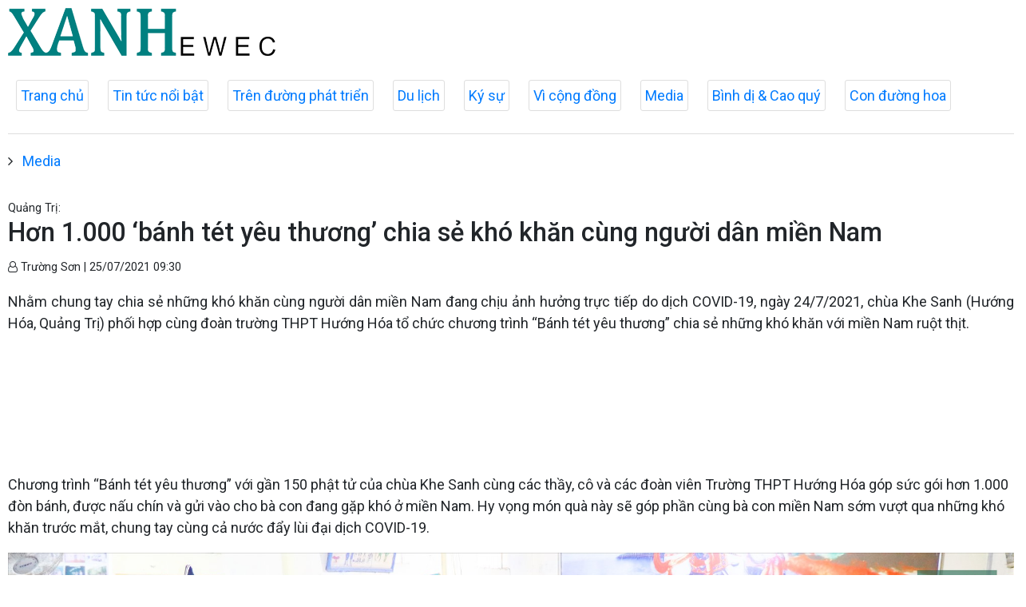

--- FILE ---
content_type: text/html; charset=utf-8
request_url: http://xanhx.vn/media/hon-1000-banh-tet-yeu-thuong-chia-se-kho-khan-cung-nguoi-dan-mien-nam-11384.html
body_size: 19031
content:

<!DOCTYPE html>
<html lang="en">
<head prefix="og: http://ogp.me/ns# fb: http://ogp.me/ns/fb# article: http://ogp.me/ns/article#">
<meta charset="utf-8">
<meta http-equiv="X-UA-Compatible" content="IE=edge">
<meta http-equiv="Content-Type" content="text/html; charset=utf-8">
<title>Hơn 1.000 ‘bánh tét yêu thương’ chia sẻ khó khăn cùng người dân miền Nam | XANH EWEC</title>
<meta name="description" content=" Nhằm chung tay chia sẻ những khó khăn cùng người dân miền Nam đang chịu ảnh hưởng trực tiếp do dịch COVID-19, ngày 24/7/2021, chùa Khe Sanh (Hướng Hóa, Quảng Trị) phối hợp cùng đoàn trường THPT Hướng Hóa tổ chức chương trình “Bánh tét yêu thương” chia sẻ những khó khăn với miền Nam ruột thịt. &#xA0; ">
<meta name="keywords" content="bánh tét">
<meta name="viewport" content="width=device-width, initial-scale=1.0">

<meta http-equiv="refresh" content="1800">

<meta name="robots" content="noarchive,noodp,index,follow" />
<meta name="googlebot" content="noarchive,index,follow" />

<meta property="fb:app_id" content="2320849484863457">
<meta property="article:author" content="">
<meta property="article:publisher" content="">
<meta name="google-site-verification" content="">

<link rel="apple-touch-icon" sizes="57x57" href="/icons/apple-icon-57x57.png">
<link rel="apple-touch-icon" sizes="60x60" href="/icons/apple-icon-60x60.png">
<link rel="apple-touch-icon" sizes="72x72" href="/icons/apple-icon-72x72.png">
<link rel="apple-touch-icon" sizes="76x76" href="/icons/apple-icon-76x76.png">
<link rel="apple-touch-icon" sizes="114x114" href="/icons/apple-icon-114x114.png">
<link rel="apple-touch-icon" sizes="120x120" href="/icons/apple-icon-120x120.png">
<link rel="apple-touch-icon" sizes="144x144" href="/icons/apple-icon-144x144.png">
<link rel="apple-touch-icon" sizes="152x152" href="/icons/apple-icon-152x152.png">
<link rel="apple-touch-icon" sizes="180x180" href="/icons/apple-icon-180x180.png">
<link rel="icon" type="image/png" sizes="192x192" href="/icons/android-icon-192x192.png">
<link rel="icon" type="image/png" sizes="32x32" href="/icons/favicon-32x32.png">
<link rel="icon" type="image/png" sizes="96x96" href="/icons/favicon-96x96.png">
<link rel="icon" type="image/png" sizes="16x16" href="/icons/favicon-16x16.png">
<link rel="shortcut icon" href="/favicon.ico" type="image/x-icon">

<meta name="msapplication-TileColor" content="#ffffff">
<meta name="msapplication-TileImage" content="/ms-icon-144x144.png">
<meta name="theme-color" content="#ffffff">



<meta property="og:url" content="http://xanhx.vn/media/hon-1000-banh-tet-yeu-thuong-chia-se-kho-khan-cung-nguoi-dan-mien-nam-11384.html">
<meta property="og:type" content="article">
<meta property="og:title" content="Hơn 1.000 ‘bánh tét yêu thương’ chia sẻ khó khăn cùng người dân miền Nam">
<meta property="og:description" content=" Nhằm chung tay chia sẻ những khó khăn cùng người dân miền Nam đang chịu ảnh hưởng trực tiếp do dịch COVID-19, ngày 24/7/2021, chùa Khe Sanh (Hướng Hóa, Quảng Trị) phối hợp cùng đoàn trường THPT Hướng Hóa tổ chức chương trình “Bánh tét yêu thương” chia sẻ những khó khăn với miền Nam ruột thịt. &#xA0; ">
<meta property="og:image" content="//media.xanhx.vn/storage/newsportal/2021/7/24/11384/Anh-Chup-Man-Hinh-95.JPG?w=800&amp;crop=auto&amp;scale=both">
<meta property="og:image:width" content="800">
<meta property="og:image:height" content="433">

<link href="/themes/common/base-font.css?v=AF_005g8PTVd4WLupTSvG9Dzv5hq6CujqWiLu6X8iGg" rel="stylesheet" />

<!--Jquery-->
<script src="https://ajax.googleapis.com/ajax/libs/jquery/3.4.1/jquery.min.js"></script>

<!--Font awesome-->
<link href="https://cdnjs.cloudflare.com/ajax/libs/font-awesome/4.7.0/css/font-awesome.min.css" rel="stylesheet" >

<!--Bootstrap-->
<link href="https://maxcdn.bootstrapcdn.com/bootstrap/4.0.0/css/bootstrap.min.css" rel="stylesheet" integrity="sha384-Gn5384xqQ1aoWXA+058RXPxPg6fy4IWvTNh0E263XmFcJlSAwiGgFAW/dAiS6JXm" crossorigin="anonymous">

<!--lazyload-->
<script src="https://cdnjs.cloudflare.com/ajax/libs/jquery.lazyload/1.9.1/jquery.lazyload.min.js" type="text/javascript"></script>            <link rel="canonical" href="http://xanhx.vn/media/hon-1000-banh-tet-yeu-thuong-chia-se-kho-khan-cung-nguoi-dan-mien-nam-11384.html" />

    <link href="/themes/default/crawler/main.css?v=0a67UHdekjWL9zcV1mqwmd4hkMYJUyBnRrePhScZWAw" rel="stylesheet">
    <link href="/themes/default/crawler/responsive.css?v=imAIEQTbWSD9QMPjegqTxkazKBkgfKCW-bIBq9eyeKU" rel="stylesheet">
</head>
<body>
    <div class="header">
        <div class="wrapper">
            <div class="header-top clearfix">
                <div class="header-logo">
                    <a href="/">
                        <img src="/images/logo-header.png" alt="XANH EWEC" class="main-logo">
                    </a>
                </div>
            </div>
        </div>



        <ul class="main-menu">
            <li class="item">
                <a href="/">Trang chủ</a>
            </li>


    <li class="item">
        <a href="/tin-tuc-noi-bat">Tin tức nổi bật</a>
    </li>


    <li class="item">
        <a href="/tren-duong-phat-trien">Trên đường phát triển</a>
    </li>


    <li class="item">
        <a href="/du-lich-az">Du lịch</a>
    </li>


    <li class="item">
        <a href="/ky-su">Ký sự</a>
    </li>


    <li class="item">
        <a href="/vi-cong-dong">Vì cộng đồng</a>
    </li>


    <li class="item">
        <a href="/media">Media</a>
    </li>


    <li class="item">
        <a href="/binh-di-cao-quy">Bình dị &amp; Cao quý</a>
    </li>


    <li class="item">
        <a href="/con-duong-hoa-da-quy">Con đường hoa</a>
    </li>
        </ul>

    </div>

    <div class="main-content">
        




<div>
    
        <ul class="breadcrumbs">
                <li class="item">
                    <i class="fa fa-angle-right" aria-hidden="true"></i>
                    <a href="/media">Media</a>
                </li>
        </ul>

</div>
<article>
    <header>
            <small class="sub-title">
                Quảng Trị:
            </small>
        <h1 class="title">
            Hơn 1.000 ‘bánh tét yêu thương’ chia sẻ khó khăn cùng người dân miền Nam
        </h1>
        <p>
            <small class="author">
                <i class="fa fa-user-o" aria-hidden="true"></i>
                Trường Sơn
                |
                <time datetime="7/25/2021 9:30:26 AM">25/07/2021 09:30</time>
            </small>
        </p>
    </header>

    <section class="articlebody">
        <p class="chapeau">
            <p style="text-align:justify;">Nhằm chung tay chia sẻ những khó khăn cùng người dân miền Nam đang chịu ảnh hưởng trực tiếp do dịch COVID-19, ngày 24/7/2021, chùa Khe Sanh (Hướng Hóa, Quảng Trị) phối hợp cùng đoàn trường THPT Hướng Hóa tổ chức chương trình “Bánh tét yêu thương” chia sẻ những khó khăn với miền Nam ruột thịt.  </p>
        </p>

        <div class="youtube-video"><iframe class="iframe-youtube-video" src="https://www.youtube.com/embed/-SLLhxge98E?rel=0" allow="accelerometer; autoplay; encrypted-media; gyroscope; picture-in-picture" allowfullscreen="" frameborder="0"></iframe></div><p>Chương trình “Bánh tét yêu thương” với gần 150 phật tử của chùa Khe Sanh cùng các thầy, cô và các đoàn viên Trường THPT Hướng Hóa góp sức gói hơn 1.000 đòn bánh, được nấu chín và gửi vào cho bà con đang gặp khó ở miền Nam. Hy vọng món quà này sẽ góp phần cùng bà con miền Nam sớm vượt qua những khó khăn trước mắt, chung tay cùng cả nước đẩy lùi đại dịch COVID-19.</p><figure class="insert-center-image"><img src="//media.xanhx.vn/storage/newsportal/2021/7/24/11384/IMG_0307.JPG" alt="..."></figure><figure class="insert-center-image"><img src="//media.xanhx.vn/storage/newsportal/2021/7/24/11384/IMG_0327.JPG" alt="..."><figcaption class="image-caption">Hơn 150 phật tử cùng thầy, cô và các bạn đoàn viên chung sức thực hiện chương trình "Bánh tét yêu thương".</figcaption></figure><p>Cũng trong dịp này, Đại đức Thích Nhật Trí cùng các phật tử tại chùa Hướng Phùng (huyện Hướng Hóa) cùng góp sức, gói thêm hơn 200 chiếc bánh tét gửi đến miền Nam ruột thịt. Tổng trị giá chương trình “Bánh tét yêu thương” này khoảng 30 triệu đồng.</p><figure class="insert-center-image"><img src="//media.xanhx.vn/storage/newsportal/2021/7/24/11384/IMG_0319.JPG" alt="..."></figure><figure class="insert-center-image"><img src="//media.xanhx.vn/storage/newsportal/2021/7/24/11384/IMG_0301.JPG" alt="..."><figcaption class="image-caption">Từ sáng ngày 24/7, chương trình đã được hưởng ứng, hoạt động rộn ràng. </figcaption></figure><p>Dự kiến, ngày 26/7/2021, hơn 1.000 chiếc bánh tét này sẽ được lên đường “tiếp sức” cho bà con miền Nam vượt qua khó khăn, đẩy lùi đại dịch COVID-19.</p><figure class="insert-center-image"><img src="//media.xanhx.vn/storage/newsportal/2021/7/24/11384/IMG_0321.JPG" alt="..."></figure><figure class="insert-center-image"><img src="//media.xanhx.vn/storage/newsportal/2021/7/24/11384/IMG_0304.JPG" alt="..."><figcaption class="image-caption">Những đòn bánh tét chứa đầy nghĩa tình đang được hoàn thiện các công đoạn. <span style="text-align:justify;"></span></figcaption></figure><figure class="insert-center-image"><img src="//media.xanhx.vn/storage/newsportal/2021/7/24/11384/IMG_0333.JPG" alt="..."></figure><figure class="insert-center-image"><img src="//media.xanhx.vn/storage/newsportal/2021/7/24/11384/Anh-Chup-Man-Hinh-95.JPG" alt="..."><figcaption class="image-caption">Chương trình sẽ hoàn thành hơn 1.000 chiếc bánh tét vào ngày 26/7 sắp đến.<span></span></figcaption></figure><figure class="insert-center-image"><img src="//media.xanhx.vn/storage/newsportal/2021/7/24/11384/Anh-Chup-Man-Hinh-94.JPG" alt="..."></figure><figure class="insert-center-image"><img src="//media.xanhx.vn/storage/newsportal/2021/7/24/11384/IMG_0281.JPG" alt="..."><figcaption class="image-caption">Các bạn đoàn viên đang tiến hành nấu bánh tét... <span></span></figcaption></figure><figure class="insert-center-image"><img src="//media.xanhx.vn/storage/newsportal/2021/7/24/11384/IMG_0262.JPG" alt="..."><figcaption class="image-caption">Đây là hoạt động rất có ý nghĩa, qua đó giúp các em phát huy được tính đoàn kết, yêu thương cộng đồng. </figcaption></figure>
    </section>

</article>

<!--Tags-->
<section class="list-tags">
    
        <h2>TAGS</h2>
        <ul class="list-tags">
            <li class="item">
                <i class="fa fa-tag" aria-hidden="true"></i>
                <a href="/tags/tinh-quang-tri-337.html">tỉnh Quảng Trị</a>
            </li>
            <li class="item">
                <i class="fa fa-tag" aria-hidden="true"></i>
                <a href="/tags/cong-tac-phong-chong-dich-covid-19-384.html">công tác phòng chống dịch COVID-19</a>
            </li>
            <li class="item">
                <i class="fa fa-tag" aria-hidden="true"></i>
                <a href="/tags/ubnd-huyen-huong-hoa-440.html">UBND huyện Hướng Hóa</a>
            </li>
        </ul>


</section>

<!--Tin liên quan-->
<section class="tin-lien-quan">
    
<div class="list-articles">

    <div class="article-item ">
        <div class="row">
            <div class="p-left col-lg-4">
                    <a href="http://xanhx.vn/media/tan-huong-mua-dong-giua-nhung-ngay-he-tai-dinh-sa-mu-11279.html">
                        <img src="//media.xanhx.vn/storage/newsportal/2021/7/20/11279/IMG_20210720_092148.JPG?w=325&amp;h=190&amp;crop=auto&amp;scale=both" alt="">
                    </a>
            </div>
            <div class="p-right col-lg-8">
                <a href="http://xanhx.vn/media/tan-huong-mua-dong-giua-nhung-ngay-he-tai-dinh-sa-mu-11279.html">
                    <h2>
                        Tận hưởng “mùa đông” giữa những ngày hè tại đỉnh Sa Mù
                    </h2>
                </a>
                <p>
                    <small class="author">
                        <i class="fa fa-user-o" aria-hidden="true"></i>
                        Thiên Sơn
                        |
                        <time datetime="7/21/2021 6:42:05 AM">21/07/2021 - 06:42</time>
                    </small>
                </p>
                <p>
                    <p style="text-align:justify;">Khác với mọi nơi, tuy đang giữa những ngày hè nóng nực nhưng tại đỉnh đèo Sa Mù (Hướng Hóa, Quảng Trị) vẫn chìm trong sương trắng, mang đến bầu không khí “mùa đông” với nhiều thú vị, thu hút du khách trải nghiệm, khám phá.</p>
                </p>
            </div>
        </div>
    </div>

    <div class="article-item ">
        <div class="row">
            <div class="p-left col-lg-4">
                    <a href="http://xanhx.vn/media/clip-tau-chay-trong-dem-5-thuyen-vien-duoc-cuu-song-11140.html">
                        <img src="//media.xanhx.vn/storage/newsportal/2021/7/15/11140/11D904844e39ba67e328.jpg?w=325&amp;h=190&amp;crop=auto&amp;scale=both" alt="">
                    </a>
            </div>
            <div class="p-right col-lg-8">
                <a href="http://xanhx.vn/media/clip-tau-chay-trong-dem-5-thuyen-vien-duoc-cuu-song-11140.html">
                    <h2>
                        Clip tàu cháy trong đêm, 5 thuyền viên được cứu sống
                    </h2>
                </a>
                <p>
                    <small class="author">
                        <i class="fa fa-user-o" aria-hidden="true"></i>
                        Trường Sơn
                        |
                        <time datetime="7/15/2021 3:17:03 PM">15/07/2021 - 15:17</time>
                    </small>
                </p>
                <p>
                    <p>Vào lúc 1 giờ 18 phút, ngày 15/7/2021, tại khu vực vùng biển Cửa Tùng (Vĩnh Linh, Quảng Trị) tàu cá mang số hiệu NA 95768TS đang hoạt động cách bãi tắm Cửa Tùng khoảng 1000m thì gặp nạn, bị lửa thiêu rụi hoàn toàn.</p>
                </p>
            </div>
        </div>
    </div>

    <div class="article-item ">
        <div class="row">
            <div class="p-left col-lg-4">
                    <a href="http://xanhx.vn/media/nhung-mon-qua-que-chua-day-nghia-tinh-huong-ve-vung-dich-tphcm-11114.html">
                        <img src="//media.xanhx.vn/storage/newsportal/2021/7/14/11114/IMG_0002.JPG?w=325&amp;h=190&amp;crop=auto&amp;scale=both" alt="">
                    </a>
            </div>
            <div class="p-right col-lg-8">
                <a href="http://xanhx.vn/media/nhung-mon-qua-que-chua-day-nghia-tinh-huong-ve-vung-dich-tphcm-11114.html">
                    <h2>
                        Những món quà “quê” chứa đầy nghĩa tình hướng về vùng dịch TP.HCM
                    </h2>
                </a>
                <p>
                    <small class="author">
                        <i class="fa fa-user-o" aria-hidden="true"></i>
                        Trường Sơn
                        |
                        <time datetime="7/15/2021 6:50:10 AM">15/07/2021 - 06:50</time>
                    </small>
                </p>
                <p>
                    <p style="text-align:justify;">Nhằm chung tay cùng cả nước hỗ trợ, chia sẻ những khó khăn với người dân vùng dịch, UBND xã Tân Long (Hướng Hóa, Quảng Trị) đã phát động kêu gọi người dân quyên góp, ủng hộ hàng tấn nông sản cùng lương thực, thực phẩm “tiếp sức” cho bà con gặp khó khăn, đang bị phong tỏa vì dịch COVID-19.</p>
                </p>
            </div>
        </div>
    </div>

    <div class="article-item ">
        <div class="row">
            <div class="p-left col-lg-4">
                    <a href="http://xanhx.vn/media/doanh-nghiep-dia-phuong-sat-canh-cung-tuyen-dau-phong-chong-dich-covid-19-11086.html">
                        <img src="//media.xanhx.vn/storage/newsportal/2021/7/13/11086/IMG_0097.JPG?w=325&amp;h=190&amp;crop=auto&amp;scale=both" alt="">
                    </a>
            </div>
            <div class="p-right col-lg-8">
                <a href="http://xanhx.vn/media/doanh-nghiep-dia-phuong-sat-canh-cung-tuyen-dau-phong-chong-dich-covid-19-11086.html">
                    <h2>
                        Doanh nghiệp địa phương sát cánh cùng tuyến đầu phòng, chống dịch COVID-19
                    </h2>
                </a>
                <p>
                    <small class="author">
                        <i class="fa fa-user-o" aria-hidden="true"></i>
                        Trường Sơn
                        |
                        <time datetime="7/14/2021 8:39:39 AM">14/07/2021 - 08:39</time>
                    </small>
                </p>
                <p>
                    <p style="text-align:justify;">Hưởng ứng cuộc vận động chung tay cùng lực lượng tuyến đầu phòng, chống dịch COVID-19, ngày 13/7, Quỹ Phát triển những con đường hoa tỉnh Quảng Trị và Nhà máy sản xuất nước uống tinh khiết MV phối hợp cùng Công đoàn ngành Y tế tỉnh Quảng Trị đã đến thăm, tặng nước uống đóng chai, nước tăng lực MV cho các chốt kiểm tra y tế đang hoạt động tại địa bàn tỉnh.</p>
                </p>
            </div>
        </div>
    </div>

</div>

</section>
    </div>

    <div class="footer">
        <div class="wrapper">
            <div class="section">
                <div class="footer-content clearfix">

                </div>
            </div>
        </div>
    </div>

    <script type="text/javascript">
        $(function () {
            $("img").lazyload({
                effect: "fadeIn"
            });
        });
    </script>
</body>
</html>
